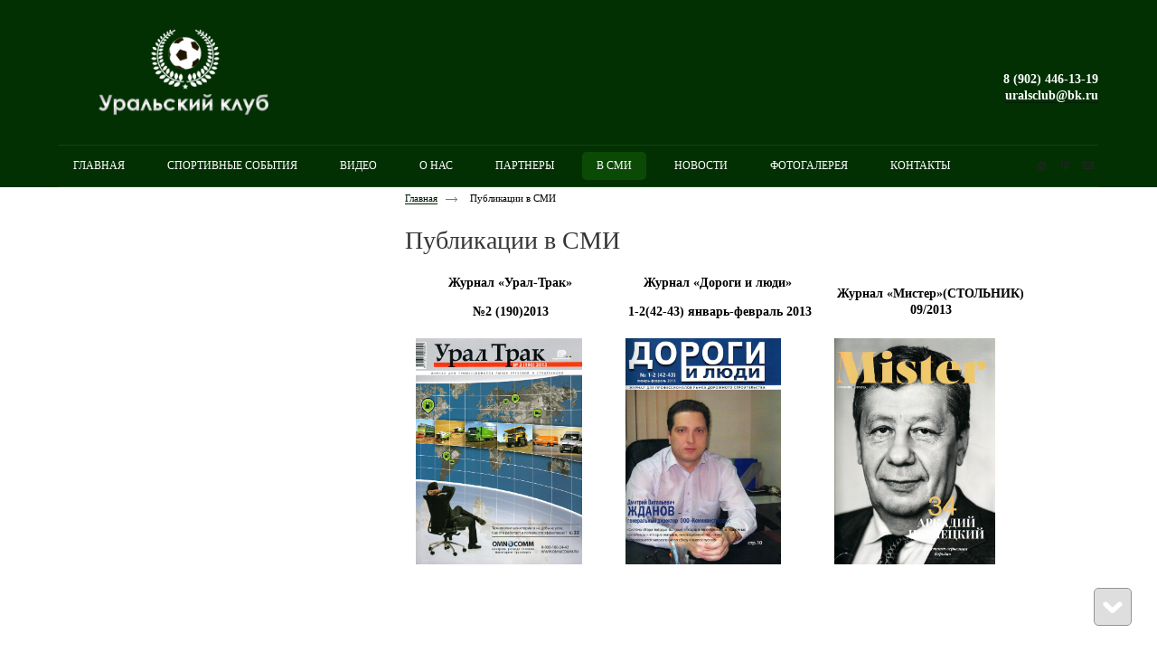

--- FILE ---
content_type: text/html; charset=utf-8
request_url: http://rrural.ru/article/publikatsii-v-smi
body_size: 4575
content:
<!doctype html>
<!--[if lt IE 7]>
<html class="nojs ie-lt7 ie-lt8 ie-lt9 ie-lt10 ie">
<![endif]-->
<!--[if lt IE 8]>
<html class="nojs ie-lt8 ie-lt9 ie-lt10 ie">
<![endif]-->
<!--[if lt IE 9]>
<html class="nojs ie-lt9 ie-lt10 ie">
<![endif]-->
<!--[if lt IE 10]>
<html class="nojs ie-lt10 ie">
<![endif]-->
<!--[if gt IE 8]> <!-->
<html class="nojs">
<!--><![endif]-->
<head>
	<!-- client: 418 -->
	<!-- design: design_3 -->

	<title>Публикации в СМИ — НП «Уральский клуб»</title>
	<meta http-equiv="Content-Type" content="text/html; charset=utf-8" />
	<meta name="keywords" content="Публикации в СМИ" />
	<meta property="og:type" content="website" />
<meta property="og:url" content="http://rrural.ru/article/publikatsii-v-smi" />
<meta property="og:image" content="http://rrural.ru/uploads/logo.png" />
<meta property="og:title" content="Публикации в СМИ" />
<meta property="og:site_name" content="Rrural.ru" />
			
			
		
		
			<meta http-equiv="Content-Language" content="ru"/>
	<link rel="shortcut icon" href="/uploads/favicon.ico" type="image/x-icon"/>
	
	<!--[if IE]>
	<meta content="IE=edge" http-equiv="X-UA-Compatible">
	<![endif]-->
	<!--[if IE 6]>
	<link rel="stylesheet" type="text/css" media="screen" href="/designs/design_3/common/styles/style.ie6.css"/>
	<script type="text/javascript" src="/designs/design_3/common/scripts/DD_belatedPNG_0.0.8a-min.js"></script>
	<script type="text/javascript">
		DD_belatedPNG.fix('.png');
		DD_belatedPNG.fix('.prefix');
		DD_belatedPNG.fix('.header-contacts');
		DD_belatedPNG.fix('.admin-panel');
	</script>
	<![endif]-->
	<!--[if IE 7]>
	<link rel="stylesheet" type="text/css" media="screen" href="/designs/design_3/common/styles/style.ie7.css"/>
	<![endif]-->
	<!--[if lt IE 7]>
	<script type="text/javascript" src="/designs/design_3/common/scripts/ie_stylesheet.js"></script>
	<script type="text/javascript" src="/designs/design_3/common/scripts/ie_png_ail.js"></script>
	<![endif]-->

	<script type="text/javascript">
		var current_design = 3,
			current_language = "ru";
		document.documentElement.className = document.documentElement.className.replace('nojs', 'js');
	</script>

			<link href="/designs/design_3/includes.min.css?v=1757053204" rel="stylesheet" type="text/css"/>
		<link rel="stylesheet" type="text/css" href="/dynamic/styles.css?v=1769253200" media="all"/>
		<link href="/addon/gadget-color.css?v=1750333301" rel="stylesheet" type="text/css" media="screen"/>
		<script type="text/javascript" src="/designs/design_3/includes.min.js?v=1757053204"></script>
		<script type="text/javascript" src="/addon/customize.js?v=1721571894"></script>
	</head>
<body class="panda-bg-color design_3 panda-module-article panda-user">
<!--[if lt IE 8]>
<noindex>
<p class="browsehappy">Вы используете <strong>устаревший</strong> браузер. Пожалуйста <a rel="nofollow" href="http://browsehappy.com/">обновите
	браузер</a>, чтобы получить больше возможноcтей.</p>
</noindex>
<![endif]-->

<div class="panda-admin-panel__header">
	</div>

<div class="panda-wrapper"
     >
	<div class="panda-wrapper__header">
		<div class="panda-header panda-block__dynamic-width">

			
								
								<div class="panda-logo">
						<a href="/" class="panda-logo-link">
				<img src="/uploads/logo.png" class="ie-png-ail" alt="НП «Уральский клуб»" title="НП «Уральский клуб»" />
			</a>
			</div>
				<div class="panda-search__header">
																										<div class="top-phone panda-header__phone panda-secondary-font">
			<h4 style="text-align: right; color: #ffffff">&nbsp;</h4>

<p>&nbsp;</p>

<h4 style="text-align: right; color: #ffffff"><strong>8 (902) 446-13-19</strong></h4>

<p style="text-align: right;"><strong><a href="mailto:ural-club@mail.ru" style="color: #ffffff">uralsclub@bk.ru</a></strong></p>
	</div>									</div>

				
						
	
	<ul class="panda-menu__horizontal-header panda-context-novis">
												<li class="panda-menu__horizontal-header-item panda-menu__horizontal-header-item-0">
											<a class="panda-menu__horizontal-header-item-text panda-shadow-color-hover panda-gradient-hover rounded rc5 rocon__7 rocon-init" href="/">
							<ins>Главная</ins>
							<span class="rocon rocon-br"></span>
							<span class="rocon rocon-bl"></span>
							<span class="rocon rocon-tr"></span>
							<span class="rocon rocon-tl"></span></a>					
														</li>
															<li class="panda-menu__horizontal-header-item panda-menu__horizontal-header-item-1">
											<a class="panda-menu__horizontal-header-item-text panda-shadow-color-hover panda-gradient-hover rounded rc5 rocon__7 rocon-init" href="/article/sobyitiya">
							<ins>Спортивные события</ins>
							<span class="rocon rocon-br"></span>
							<span class="rocon rocon-bl"></span>
							<span class="rocon rocon-tr"></span>
							<span class="rocon rocon-tl"></span></a>					
														</li>
															<li class="panda-menu__horizontal-header-item panda-menu__horizontal-header-item-2">
											<a class="panda-menu__horizontal-header-item-text panda-shadow-color-hover panda-gradient-hover rounded rc5 rocon__7 rocon-init" href="/article/video">
							<ins>Видео</ins>
							<span class="rocon rocon-br"></span>
							<span class="rocon rocon-bl"></span>
							<span class="rocon rocon-tr"></span>
							<span class="rocon rocon-tl"></span></a>					
														</li>
															<li class="panda-menu__horizontal-header-item panda-menu__horizontal-header-item-3">
											<a class="panda-menu__horizontal-header-item-text panda-shadow-color-hover panda-gradient-hover rounded rc5 rocon__7 rocon-init" href="/article/o-nas">
							<ins>О нас</ins>
							<span class="rocon rocon-br"></span>
							<span class="rocon rocon-bl"></span>
							<span class="rocon rocon-tr"></span>
							<span class="rocon rocon-tl"></span></a>					
														</li>
															<li class="panda-menu__horizontal-header-item panda-menu__horizontal-header-item-4">
											<a class="panda-menu__horizontal-header-item-text panda-shadow-color-hover panda-gradient-hover rounded rc5 rocon__7 rocon-init" href="/article/nashi-partneryi">
							<ins>Партнеры</ins>
							<span class="rocon rocon-br"></span>
							<span class="rocon rocon-bl"></span>
							<span class="rocon rocon-tr"></span>
							<span class="rocon rocon-tl"></span></a>					
														</li>
															<li class="panda-menu__horizontal-header-item panda-menu__horizontal-header-item-5">
																								<span class="panda-menu__horizontal-header-item-text panda-shadow-color panda-gradient rounded rc5 rocon__7 rocon-init">
								<ins>В СМИ</ins>
								<span class="rocon rocon-br"></span>
								<span class="rocon rocon-bl"></span>
								<span class="rocon rocon-tr"></span>
								<span class="rocon rocon-tl"></span>
							</span>
																	
														</li>
															<li class="panda-menu__horizontal-header-item panda-menu__horizontal-header-item-6">
											<a class="panda-menu__horizontal-header-item-text panda-shadow-color-hover panda-gradient-hover rounded rc5 rocon__7 rocon-init" href="/news">
							<ins>Новости</ins>
							<span class="rocon rocon-br"></span>
							<span class="rocon rocon-bl"></span>
							<span class="rocon rocon-tr"></span>
							<span class="rocon rocon-tl"></span></a>					
														</li>
															<li class="panda-menu__horizontal-header-item panda-menu__horizontal-header-item-7">
											<a class="panda-menu__horizontal-header-item-text panda-shadow-color-hover panda-gradient-hover rounded rc5 rocon__7 rocon-init" href="/gallery">
							<ins>Фотогалерея</ins>
							<span class="rocon rocon-br"></span>
							<span class="rocon rocon-bl"></span>
							<span class="rocon rocon-tr"></span>
							<span class="rocon rocon-tl"></span></a>					
														</li>
															<li class="panda-menu__horizontal-header-item panda-menu__horizontal-header-item-8">
											<a class="panda-menu__horizontal-header-item-text panda-shadow-color-hover panda-gradient-hover rounded rc5 rocon__7 rocon-init" href="/contacts">
							<ins>Контакты</ins>
							<span class="rocon rocon-br"></span>
							<span class="rocon rocon-bl"></span>
							<span class="rocon rocon-tr"></span>
							<span class="rocon rocon-tl"></span></a>					
														</li>
						</ul>

	<ul class="panda-buttons-social__header">
		<li>
			<a class="panda-mini-ico__home" href="/"></a>
	</li>		<li>
			<a class="panda-mini-ico__map" href="/sitemap"></a>
	</li>		<li>
	<a class="panda-mini-ico__mail" href="mailto:ural-club@mail.ru"></a>
</li>	</ul>

	
		</div>
		<div class="panda-basket__header">
								</div>
	</div>

		
	<div class="panda-wrapper__main">
		
<div class="panda-main panda-block__dynamic-width">
	<div class="panda-grid-wrapper panda-context-vis">

		<div class="panda-grid__8 panda-grid__margin0">
			
	
																					
							<ul class="panda-menu__vertical-main panda-block__set-last-child panda-block__set-first-child">
																																																</ul>
															
	
			







		</div>

		<div class="panda-grid__16 panda-grid__margin8">
							<ul class="panda-path panda-block__set-last-child">
					<li><a href="/">Главная</a></li>
										<li>Публикации в СМИ</li>
				</ul>
						<div class="panda-article">
				
				<h1>Публикации в СМИ</h1>
				
				
				<table border="0" cellpadding="1" cellspacing="1" style="width:700px;">
	<tbody>
		<tr>
			<td>
			<p style="text-align: center;"><strong>Журнал «Урал-Трак» </strong></p>

			<p style="text-align: center;"><strong>№2 (190)2013</strong></p>
			</td>
			<td>
			<p style="text-align: center;"><strong>Журнал «Дороги и люди»&nbsp;</strong></p>

			<p style="text-align: center;"><strong style="line-height: 1.6;">1-2(42-43) январь-февраль&nbsp;</strong><strong style="line-height: 1.6;">2013</strong></p>
			</td>
			<td style="text-align: center;"><strong style="line-height: 18.9091px; text-align: center;">Журнал «Мистер»(СТОЛЬНИК) </strong><br />
			<strong>09/<strong style="line-height: 18.9091px; text-align: center;">2</strong></strong><strong style="line-height: 18.9091px; text-align: center;">013</strong></td>
		</tr>
		<tr>
			<td style="text-align: center;"><a href="http://www.rrural.ru/article/nado-gol-blagotvoritelnyiy-turnir-po-mini-futbolu-sredi-predpriyatiy-dorozhno-stroitelnoy-otrasli" style="line-height: 18.9091px; text-align: center;"><img alt="" src="/uploads/image/20160422_114605.jpg" style="line-height: 18.9091px; width: 184px; height: 250px; float: left;" /></a></td>
			<td style="text-align: center;"><a href="http://www.rrural.ru/article/dorogi-urala-dorogi-dobra" style="line-height: 18.9091px; text-align: center;"><img alt="" src="/uploads/image/20160422_114700.jpg" style="width: 172px; height: 250px; float: left;" /></a></td>
			<td style="text-align: center;"><a href="http://www.rrural.ru/article/nash-v-dosku-statya-o-prezidente-np-uralskiy-klub-andree-aleshine" style="text-align: center; line-height: 18.9091px;"><img alt="" src="/uploads/image/20160422_114739.jpg" style="line-height: 18.9091px; height: 250px; float: left;" /></a></td>
		</tr>
		<tr>
			<td>&nbsp;</td>
			<td>&nbsp;</td>
			<td>&nbsp;</td>
		</tr>
	</tbody>
</table>

<p style="text-align: center;">&nbsp;</p>

<p>&nbsp;</p>
				
							</div>
		</div>
	</div>
	
	<div class="panda-gadget__grid-2">

		
		
		
		
		</div></div>	</div>
</div>
<div class="panda-wrapper__footer panda-area-color">
	<div class="panda-footer panda-block__dynamic-width">

		
								<noindex>
		<ul class="panda-footer-menu panda-context-vis">
																						<li class="panda-footer-menu-item">
							<a rel="nofollow" href="/">Главная</a> <ins>:</ins>						</li>
																															<li class="panda-footer-menu-item">
							<a rel="nofollow" href="/article/sobyitiya">Спортивные события</a> <ins>:</ins>						</li>
																															<li class="panda-footer-menu-item">
							<a rel="nofollow" href="/article/video">Видео</a> <ins>:</ins>						</li>
																															<li class="panda-footer-menu-item">
							<a rel="nofollow" href="/article/o-nas">О нас</a> <ins>:</ins>						</li>
																															<li class="panda-footer-menu-item">
							<a rel="nofollow" href="/article/nashi-partneryi">Партнеры</a> <ins>:</ins>						</li>
																															<li class="panda-footer-menu-item__active">
																							<span class="active">В СМИ</span> <ins>:</ins>													</li>
																															<li class="panda-footer-menu-item">
							<a rel="nofollow" href="/news">Новости</a> <ins>:</ins>						</li>
																															<li class="panda-footer-menu-item">
							<a rel="nofollow" href="/gallery">Фотогалерея</a> <ins>:</ins>						</li>
																															<li class="panda-footer-menu-item">
							<a rel="nofollow" href="/contacts">Контакты</a>						</li>
														</ul>
	</noindex>
			<div class="panda-footer__info">
								<div class="panda_copy revert-link-color">
	НП «Уральский клуб» &copy; 
					2026		</div>

<div class="panda-footer__phone panda-secondary-font">
			<p><strong>Россия. г. Екатеринбург, ул. Горького, д.47,<span style="mso-spacerun:yes">&nbsp; </span>оф. 309</strong></p>

<p><strong style="line-height: 18.9090900421143px;">Электронная почта: <a href="mailto:ural-club@mail.ru">ural-club@mail.ru</a>,&nbsp;<a href="mailto:ural-club@mail.ru">uralsclub@bk.ru</a></strong></p>

<p><strong>Тел<span style="font-size:14px;">&nbsp;</span>8 (902) 446-13-19</strong></p>
	</div>

<div class="panda-footer__email">
	Электронная почта: <a class="mail-link" href="m&#x61;&#x69;&#x6c;&#116;&#111;&#x3a;&#x75;&#114;&#x61;l&#x2d;&#99;&#x6c;&#x75;&#x62;&#64;&#109;&#x61;&#105;l&#x2e;&#114;&#x75;">ural-club@mail.ru</a></div>
									<div class="privacy_policy_link"><a href="/privacy-policy">Политика конфиденциальности</a></div>
							</div>
				<div class="panda-footer-ancors">
					</div>
	<div class="clear:right;"></div>
			<div class="panda-clickzone__footer">
									<div class="panda-block-text-zone">
		<!-- Yandex.Metrika informer -->
<a href="https://metrika.yandex.ru/stat/?id=25872068&from=informer"
target="_blank" rel="nofollow"><img src="//bs.yandex.ru/informer/25872068/3_0_7DC150FF_5DA130FF_0_pageviews"
style="width:88px; height:31px; border:0;" alt="Яндекс.Метрика" title="Яндекс.Метрика: данные за сегодня (просмотры, визиты и уникальные посетители)" onclick="try{Ya.Metrika.informer({i:this,id:25872068,lang:'ru'});return false}catch(e){}"/></a>
<!-- /Yandex.Metrika informer -->

<!-- Yandex.Metrika counter -->
<script type="text/javascript">
(function (d, w, c) {
    (w[c] = w[c] || []).push(function() {
        try {
            w.yaCounter25872068 = new Ya.Metrika({id:25872068,
                    clickmap:true,
                    trackLinks:true,
                    accurateTrackBounce:true});
        } catch(e) { }
    });

    var n = d.getElementsByTagName("script")[0],
        s = d.createElement("script"),
        f = function () { n.parentNode.insertBefore(s, n); };
    s.type = "text/javascript";
    s.async = true;
    s.src = (d.location.protocol == "https:" ? "https:" : "http:") + "//mc.yandex.ru/metrika/watch.js";

    if (w.opera == "[object Opera]") {
        d.addEventListener("DOMContentLoaded", f, false);
    } else { f(); }
})(document, window, "yandex_metrika_callbacks");
</script>
<noscript><div><img src="//mc.yandex.ru/watch/25872068" style="position:absolute; left:-9999px;" alt="" /></div></noscript>
<!-- /Yandex.Metrika counter -->
<!--LiveInternet counter--><script type="text/javascript"><!--
document.write("<a href='//www.liveinternet.ru/click' "+
"target=_blank><img src='//counter.yadro.ru/hit?t12.6;r"+
escape(document.referrer)+((typeof(screen)=="undefined")?"":
";s"+screen.width+"*"+screen.height+"*"+(screen.colorDepth?
screen.colorDepth:screen.pixelDepth))+";u"+escape(document.URL)+
";"+Math.random()+
"' alt='' title='LiveInternet: показано число просмотров за 24"+
" часа, посетителей за 24 часа и за сегодня' "+
"border='0' width='88' height='31'><\/a>")
//--></script><!--/LiveInternet-->

	
	</div>
<div style="clear: right"></div>			</div>

			
		<div class="panda-contacts__footer">
												<span id="itpanda"
						  title="Создание сайтов" alt="Создание сайтов"></span>
									</div>

		
							<div class="panda-login-link">
					<a href="/login">
						<img src="/designs/design_3/common/images/footer/login-link.png" class="ie-png-ail-image"/>
					</a>
				</div>
			
				</div>
	<div style="clear:both"></div>
</div>


<div id="totopscroller">
	<a title="" style="display:none" class="panda-totopscroller-top" href="#"><div></div></a>
		<div class="panda-totopscroller-lastbutton">
		<a title="" style="display:none" class="panda-totopscroller-prev" href="#"><div></div></a>
		<a title="" style="display:none" class="panda-totopscroller-bottom" href="#"><div></div></a>
	</div>
</div>
<div id="popupcontainer" class="popupcontainerTarget" style="display:none"></div>
	<script type="text/javascript" src="/designs/design_3/common/scripts/vendors/jquery_easing.js"></script>
<script type="text/javascript" src="/designs/design_3/common/scripts/totop.js"></script>
	<link rel="stylesheet" type="text/css" media="screen" href="/designs/design_3/common/styles/fancybox.css" />
<link rel="stylesheet" type="text/css" media="screen" href="/designs/design_3/common/styles/totop.css" />
	<link href="/addon/gadget-color-bottom.css?v=1721571894" rel="stylesheet" type="text/css" media="screen"/>
	<script type="text/javascript" src="/addon/customize-bottom.js?v=1721571894"></script>
</body>
</html>

--- FILE ---
content_type: text/css; charset=utf-8
request_url: http://rrural.ru/dynamic/styles.css?v=1769253200
body_size: 1731
content:
	body, .panda-form-label-text {
		color: #000000 !important;
	}
	.panda-menu__vertical-main-submenu-item .panda-menu__vertical-main-item-link-active-branch {
		color: #000000 !important;
		border-color: #000000 !important;
	}
.panda-menu__vertical-main-item-link-active-branch ins {
	color: #fff;
}
body, input, textarea
{
	color: #6f6f6f;
}
h2, h3, h2 a, h3 a
{
	color: #011c05 !important;
	border-top-color: #011c05 !important;
	border-bottom-color: #011c05 !important;
}
a, .panda-link,
.panda-components__bootstrap a, .panda-components__bootstrap .panda-link
{
	color: #011c05;
	border-bottom-style: solid;
	border-bottom-color: #011c05;
}
.panda-link-color
{
	color: #011c05;
}
.panda-links__revert-color a
{
	color: #d61e20;
	border-bottom-color: #d61e20;
}
.panda-link-bg-color, .panda-link-bg-color-hover:hover
{
	background-color: #0b4a04;
	color: #ffffff !important;
}
.panda-shadow-color, .panda-shadow-color-hover:hover
{
	text-shadow: 0 -1px 0 #1790ce;
}
a:hover, a:hover .panda-link,
.panda-components__bootstrap a:hover, .panda-components__bootstrap a:hover .panda-link
{
	color: #d61e20 !important;
	border-bottom-color: #d61e20 !important;
	text-decoration: none;
}
.panda-links__revert-color a:hover
{
	color: #1790ce !important;
	border-bottom-color: #1790ce !important;
}
.panda-no-hover-link:hover, .panda-no-hover-link:hover .panda-link
{
	color: #1790ce !important;
	border-bottom-color: #fff !important;
}
.panda-menu__vertical-main-item-link:hover span {
	background-image: -ms-linear-gradient(top, #0b4a04 0%, #0b4a04 100%) !important;
	background-image: -moz-linear-gradient(top, #0b4a04 0%, #0b4a04 100%) !important;
	background-image: -o-linear-gradient(top, #0b4a04 0%, #0b4a04 100%) !important;
	background-image: -webkit-gradient(linear, left top, left bottom, color-stop(0, #0b4a04), color-stop(1, #0b4a04)) !important;
	background-image: -webkit-linear-gradient(top, #0b4a04 0%, #0b4a04 100%) !important;
	background-image: linear-gradient(top, #0b4a04 0%, #0b4a04 100%) !important;
	filter: progid:DXImageTransform.Microsoft.gradient(enabled = 'true', startColorstr = #0b4a04, endColorstr = #0b4a04, GradientType = 0) !important;
	-ms-filter: "progid:DXImageTransform.Microsoft.gradient(enabled='true',startColorstr=#0b4a04,endColorstr=#0b4a04,GradientType=0)" !important;
	zoom: 1;
}
.panda-menu__vertical-main-item:hover a span ins.panda-link {
	color: #fff !important;
}
.panda-gradient, .panda-gradient-hover:hover, .panda-button__green .panda-button-content, dd.panda-area-color
{
	background-image: -ms-linear-gradient(top, #0b4a04 0%, #0b4a04 100%) !important;
	background-image: -moz-linear-gradient(top, #0b4a04 0%, #0b4a04 100%) !important;
	background-image: -o-linear-gradient(top, #0b4a04 0%, #0b4a04 100%) !important;
	background-image: -webkit-gradient(linear, left top, left bottom, color-stop(0, #0b4a04), color-stop(1, #0b4a04)) !important;
	background-image: -webkit-linear-gradient(top, #0b4a04 0%, #0b4a04 100%) !important;
	background-image: linear-gradient(top, #0b4a04 0%, #0b4a04 100%) !important;
	filter: progid:DXImageTransform.Microsoft.gradient(enabled = 'true', startColorstr = #0b4a04, endColorstr = #0b4a04, GradientType = 0) !important;
	-ms-filter: "progid:DXImageTransform.Microsoft.gradient(enabled='true',startColorstr=#0b4a04,endColorstr=#0b4a04,GradientType=0)" !important;
	zoom: 1;
}
.panda-button__green .panda-button-content:hover, .panda-catalog-product-item-count-link:hover{
	background: #011c05 !important;
}
.panda-bg-color
{
	background-color: #ffffff;
}
.panda-gradient-fade {
	background: -moz-linear-gradient(left, rgba(255,255,255,0) 0%, #ffffff 100%);
	background: -webkit-gradient(linear, left top, right top, color-stop(0%,rgba(255,255,255,0)), color-stop(100%,#ffffff));
	background: -webkit-linear-gradient(left, rgba(255,255,255,0) 0%,#ffffff 100%);
	background: -o-linear-gradient(left, rgba(255,255,255,0) 0%,#ffffff 100%);
	background: -ms-linear-gradient(left, rgba(255,255,255,0) 0%,#ffffff 100%);
	background: linear-gradient(left, rgba(255,255,255,0) 0%,#ffffff 100%);
	filter: progid:DXImageTransform.Microsoft.gradient( startColorstr='#00ffffff', endColorstr='#ffffff',GradientType=1 );
}
.panda-area-color
{
	background-color: #0b4a04;
}
	table[border="0"] {
		border-width: 0px !important;
		border-style: solid !important;
	}
	table[border="0"] td {
		border-width: 0px !important;
		border-style: solid !important;
	}
	table[cellpadding="0"] td {
		padding: 0px !important;
	}
	table[cellspacing="0"] {
		border-collapse: separate !important;
		border-spacing: 0px !important;
	}
	table[border="1"] {
		border-width: 1px !important;
		border-style: solid !important;
	}
	table[border="1"] td {
		border-width: 1px !important;
		border-style: solid !important;
	}
	table[cellpadding="1"] td {
		padding: 1px !important;
	}
	table[cellspacing="1"] {
		border-collapse: separate !important;
		border-spacing: 1px !important;
	}
	table[border="2"] {
		border-width: 2px !important;
		border-style: solid !important;
	}
	table[border="2"] td {
		border-width: 1px !important;
		border-style: solid !important;
	}
	table[cellpadding="2"] td {
		padding: 2px !important;
	}
	table[cellspacing="2"] {
		border-collapse: separate !important;
		border-spacing: 2px !important;
	}
	table[border="3"] {
		border-width: 3px !important;
		border-style: solid !important;
	}
	table[border="3"] td {
		border-width: 1px !important;
		border-style: solid !important;
	}
	table[cellpadding="3"] td {
		padding: 3px !important;
	}
	table[cellspacing="3"] {
		border-collapse: separate !important;
		border-spacing: 3px !important;
	}
	table[border="4"] {
		border-width: 4px !important;
		border-style: solid !important;
	}
	table[border="4"] td {
		border-width: 1px !important;
		border-style: solid !important;
	}
	table[cellpadding="4"] td {
		padding: 4px !important;
	}
	table[cellspacing="4"] {
		border-collapse: separate !important;
		border-spacing: 4px !important;
	}
	table[border="5"] {
		border-width: 5px !important;
		border-style: solid !important;
	}
	table[border="5"] td {
		border-width: 1px !important;
		border-style: solid !important;
	}
	table[cellpadding="5"] td {
		padding: 5px !important;
	}
	table[cellspacing="5"] {
		border-collapse: separate !important;
		border-spacing: 5px !important;
	}
	table[border="6"] {
		border-width: 6px !important;
		border-style: solid !important;
	}
	table[border="6"] td {
		border-width: 1px !important;
		border-style: solid !important;
	}
	table[cellpadding="6"] td {
		padding: 6px !important;
	}
	table[cellspacing="6"] {
		border-collapse: separate !important;
		border-spacing: 6px !important;
	}
	table[border="7"] {
		border-width: 7px !important;
		border-style: solid !important;
	}
	table[border="7"] td {
		border-width: 1px !important;
		border-style: solid !important;
	}
	table[cellpadding="7"] td {
		padding: 7px !important;
	}
	table[cellspacing="7"] {
		border-collapse: separate !important;
		border-spacing: 7px !important;
	}
	table[border="8"] {
		border-width: 8px !important;
		border-style: solid !important;
	}
	table[border="8"] td {
		border-width: 1px !important;
		border-style: solid !important;
	}
	table[cellpadding="8"] td {
		padding: 8px !important;
	}
	table[cellspacing="8"] {
		border-collapse: separate !important;
		border-spacing: 8px !important;
	}
	table[border="9"] {
		border-width: 9px !important;
		border-style: solid !important;
	}
	table[border="9"] td {
		border-width: 1px !important;
		border-style: solid !important;
	}
	table[cellpadding="9"] td {
		padding: 9px !important;
	}
	table[cellspacing="9"] {
		border-collapse: separate !important;
		border-spacing: 9px !important;
	}
	table[border="10"] {
		border-width: 10px !important;
		border-style: solid !important;
	}
	table[border="10"] td {
		border-width: 1px !important;
		border-style: solid !important;
	}
	table[cellpadding="10"] td {
		padding: 10px !important;
	}
	table[cellspacing="10"] {
		border-collapse: separate !important;
		border-spacing: 10px !important;
	}
.panda-wrapper__footer {
	border-top: 1px solid #0b4a04;
}
ul, .panda-border-top, .panda-border-top dl, .panda-gadget-news dl {
	border-top-color: #0b4a04 !important;
	border-bottom-color: #0b4a04 !important;
}
.panda-gadget-catalog-item-add {
	border-bottom-color: #0b4a04 !important;
}
.panda-gradient, .panda-gradient-hover:hover {
	background-image: -o-linear-gradient(top, #0b4a04 0px, #0b4a04 100%);
}
.cart .button, .submit-button {
	background: #0b4a04;
	background: -moz-linear-gradient(#ffffff, #0b4a04) repeat scroll 0 0 transparent;
}
.panda-shadow-color, .panda-shadow-color-hover:hover {
	text-shadow: 0 -1px 0 #0b4a04;
}
.interactiveHeader-buttons {
	color: #0b4a04 !important;
	border-top-color: #0b4a04 !important;
	border-bottom-color: #0b4a04 !important;
}
dd.panda-link-color {
	color:#ffffff;
}
.panda-menu__vertical-main-submenu .panda-menu__vertical-main-item-link-active{
	color:#000000 !important;
}
.panda-menu__vertical-main-item-link-active,  .panda-menu__vertical-main-item-link-active span  {
	color:  !important;
}
.panda-basket__steps-item.active, .panda-basket__steps-arrow.active, .panda-basket__steps-arrow.active_step{
	background: #0b4a04;
	background: -moz-linear-gradient(top, #0b4a04, #0b4a04);
	background: -webkit-gradient(linear, left top, left bottom, color-stop(0%,#0b4a04), color-stop(100%,#0b4a04));
	background: -webkit-linear-gradient(top, #0b4a04, #0b4a04);
	background: -o-linear-gradient(top, #0b4a04, #0b4a04);
	background: -ms-linear-gradient(top, #0b4a04, #0b4a04);
	background: linear-gradient(top, #0b4a04, #0b4a04);
}
.panda-basket__steps-item.active  .panda-basket__steps-item-num{
	border-color:  ;
	color: ;
}
.panda-basket__steps-item.active .panda-basket__steps-item-text p{
	text-shadow: 0px -1px 0 ;
}
.panda-basket__clip-top-left, .panda-basket__clip-top-right, .panda-basket__clip-center, .toolTipBtmLeft, .toolTipBtmRight {
	background:#ffffff;
}
.toolTip:hover {
	color: #011c05;
}
.toolTipMid, .toolTipBtmRight, .toolTipBtmLeft, .toolTip:hover{
	border-color:#011c05;
}
.panda-basket .panda-btn:hover span {
	background: #0b4a04 !important;
}
.panda-article ul li, .panda-gadget-text ul li, .panda-illustration .slideText ul li, .panda-illustration .panda-illustration-text ul li, .panda-illustration .text_on_illustration ul li {
	padding: 4px 0 4px 18px;
	line-height: 1.285em;
			background: url('/designs/design_3/inner/images/li.png') 0 14px no-repeat;
	}
.cke_reset { background-color: transparent !important; }
.cke_maximized, .cke_maximized .cke_editable { background-color: white !important; color: black !important;  }


--- FILE ---
content_type: text/css
request_url: http://rrural.ru/addon/gadget-color.css?v=1750333301
body_size: 348
content:
.panda-wrapper__header {
    background-color: #023003;
}

.panda-menu__horizontal-header-item a {
    color: #ffffff;
}

.panda-wrapper__footer {
    border-top: 4px solid #023003;
}

.panda-area-color {
    background-color: #ffffff;
}

.panda-footer {
    padding-top: 20px;
}

.panda-footer__email {
display: none;
}


